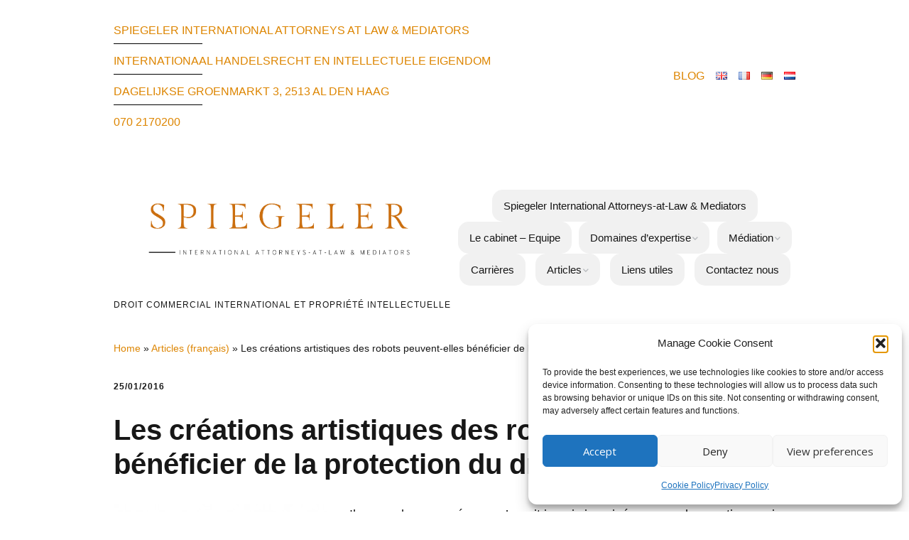

--- FILE ---
content_type: text/html; charset=UTF-8
request_url: https://spiegeler.com/les-creations-artistiques-des-robots-peuvent-elles-beneficier-de-la-protection-du-droit-dauteur/
body_size: 19679
content:
<!DOCTYPE html>
<!--[if lte IE 9]><html class="no-js IE9 IE" lang="fr-FR"><![endif]-->
<!--[if gt IE 9]><!--><html class="no-js" lang="fr-FR"><!--<![endif]-->
	<head>
				<meta charset="UTF-8" />
	<meta name='robots' content='index, follow, max-image-preview:large, max-snippet:-1, max-video-preview:-1' />
			<link rel="dns-prefetch" href="//fonts.googleapis.com" />
			<script type="text/javascript">
			/* <![CDATA[ */
			document.documentElement.className = document.documentElement.className.replace(new RegExp('(^|\\s)no-js(\\s|$)'), '$1js$2');
			/* ]]> */
		</script>
	
	<!-- This site is optimized with the Yoast SEO plugin v26.8 - https://yoast.com/product/yoast-seo-wordpress/ -->
	<title>Les créations artistiques des robots peuvent-elles bénéficier de la protection du droit d’auteur ? - Spiegeler International Attorneys-at-Law &amp; Mediators</title>
	<meta name="description" content="L’état actuel du droit français ne permet toujours pas à une personne morale d’être reconnue, dès l’origine, comme auteur d’une œuvre. Elle ne peut être que la titulaire des droits d’auteur sur une œuvre collective." />
	<link rel="canonical" href="https://spiegeler.com/les-creations-artistiques-des-robots-peuvent-elles-beneficier-de-la-protection-du-droit-dauteur/" />
	<meta property="og:locale" content="fr_FR" />
	<meta property="og:locale:alternate" content="en_GB" />
	<meta property="og:type" content="article" />
	<meta property="og:title" content="Les créations artistiques des robots peuvent-elles bénéficier de la protection du droit d’auteur ? - Spiegeler International Attorneys-at-Law &amp; Mediators" />
	<meta property="og:description" content="L’état actuel du droit français ne permet toujours pas à une personne morale d’être reconnue, dès l’origine, comme auteur d’une œuvre. Elle ne peut être que la titulaire des droits d’auteur sur une œuvre collective." />
	<meta property="og:url" content="https://spiegeler.com/les-creations-artistiques-des-robots-peuvent-elles-beneficier-de-la-protection-du-droit-dauteur/" />
	<meta property="og:site_name" content="Spiegeler International Attorneys-at-Law &amp; Mediators" />
	<meta property="article:publisher" content="https://www.facebook.com/SpiegelerAdvocaten" />
	<meta property="article:published_time" content="2016-01-11T16:36:53+00:00" />
	<meta property="article:modified_time" content="2017-01-19T14:39:12+00:00" />
	<meta property="og:image" content="https://usercontent.one/wp/spiegeler.com/wp-content/uploads/2016/01/robot-300x212.jpg?media=1743790237" />
	<meta name="author" content="Kim Goudzwaard" />
	<meta name="twitter:label1" content="Écrit par" />
	<meta name="twitter:data1" content="Kim Goudzwaard" />
	<meta name="twitter:label2" content="Durée de lecture estimée" />
	<meta name="twitter:data2" content="3 minutes" />
	<script type="application/ld+json" class="yoast-schema-graph">{"@context":"https://schema.org","@graph":[{"@type":"Article","@id":"https://spiegeler.com/les-creations-artistiques-des-robots-peuvent-elles-beneficier-de-la-protection-du-droit-dauteur/#article","isPartOf":{"@id":"https://spiegeler.com/les-creations-artistiques-des-robots-peuvent-elles-beneficier-de-la-protection-du-droit-dauteur/"},"author":{"name":"Kim Goudzwaard","@id":"https://spiegeler.com/fr/#/schema/person/44d2f2add7983f7daaf452c0af787037"},"headline":"Les créations artistiques des robots peuvent-elles bénéficier de la protection du droit d’auteur ?","datePublished":"2016-01-11T16:36:53+00:00","dateModified":"2017-01-19T14:39:12+00:00","mainEntityOfPage":{"@id":"https://spiegeler.com/les-creations-artistiques-des-robots-peuvent-elles-beneficier-de-la-protection-du-droit-dauteur/"},"wordCount":637,"publisher":{"@id":"https://spiegeler.com/fr/#organization"},"image":{"@id":"https://spiegeler.com/les-creations-artistiques-des-robots-peuvent-elles-beneficier-de-la-protection-du-droit-dauteur/#primaryimage"},"thumbnailUrl":"https://spiegeler.com/wp-content/uploads/2016/01/robot-300x212.jpg","keywords":["avocat francophone pays-bas","DomainePublic","droits d'auteur","propriété intellectuelle","technologie"],"articleSection":["Article"],"inLanguage":"fr-FR"},{"@type":"WebPage","@id":"https://spiegeler.com/les-creations-artistiques-des-robots-peuvent-elles-beneficier-de-la-protection-du-droit-dauteur/","url":"https://spiegeler.com/les-creations-artistiques-des-robots-peuvent-elles-beneficier-de-la-protection-du-droit-dauteur/","name":"Les créations artistiques des robots peuvent-elles bénéficier de la protection du droit d’auteur ? - Spiegeler International Attorneys-at-Law &amp; Mediators","isPartOf":{"@id":"https://spiegeler.com/fr/#website"},"primaryImageOfPage":{"@id":"https://spiegeler.com/les-creations-artistiques-des-robots-peuvent-elles-beneficier-de-la-protection-du-droit-dauteur/#primaryimage"},"image":{"@id":"https://spiegeler.com/les-creations-artistiques-des-robots-peuvent-elles-beneficier-de-la-protection-du-droit-dauteur/#primaryimage"},"thumbnailUrl":"https://spiegeler.com/wp-content/uploads/2016/01/robot-300x212.jpg","datePublished":"2016-01-11T16:36:53+00:00","dateModified":"2017-01-19T14:39:12+00:00","description":"L’état actuel du droit français ne permet toujours pas à une personne morale d’être reconnue, dès l’origine, comme auteur d’une œuvre. Elle ne peut être que la titulaire des droits d’auteur sur une œuvre collective.","breadcrumb":{"@id":"https://spiegeler.com/les-creations-artistiques-des-robots-peuvent-elles-beneficier-de-la-protection-du-droit-dauteur/#breadcrumb"},"inLanguage":"fr-FR","potentialAction":[{"@type":"ReadAction","target":["https://spiegeler.com/les-creations-artistiques-des-robots-peuvent-elles-beneficier-de-la-protection-du-droit-dauteur/"]}]},{"@type":"ImageObject","inLanguage":"fr-FR","@id":"https://spiegeler.com/les-creations-artistiques-des-robots-peuvent-elles-beneficier-de-la-protection-du-droit-dauteur/#primaryimage","url":"https://spiegeler.com/wp-content/uploads/2016/01/robot-300x212.jpg","contentUrl":"https://spiegeler.com/wp-content/uploads/2016/01/robot-300x212.jpg"},{"@type":"BreadcrumbList","@id":"https://spiegeler.com/les-creations-artistiques-des-robots-peuvent-elles-beneficier-de-la-protection-du-droit-dauteur/#breadcrumb","itemListElement":[{"@type":"ListItem","position":1,"name":"Home","item":"https://spiegeler.com/fr/"},{"@type":"ListItem","position":2,"name":"Articles (français)","item":"https://spiegeler.com/articles-francais/"},{"@type":"ListItem","position":3,"name":"Les créations artistiques des robots peuvent-elles bénéficier de la protection du droit d’auteur ?"}]},{"@type":"WebSite","@id":"https://spiegeler.com/fr/#website","url":"https://spiegeler.com/fr/","name":"Spiegeler International Attorneys-at-Law &amp; Mediators","description":"Droit commercial international et propriété intellectuelle","publisher":{"@id":"https://spiegeler.com/fr/#organization"},"potentialAction":[{"@type":"SearchAction","target":{"@type":"EntryPoint","urlTemplate":"https://spiegeler.com/fr/?s={search_term_string}"},"query-input":{"@type":"PropertyValueSpecification","valueRequired":true,"valueName":"search_term_string"}}],"inLanguage":"fr-FR"},{"@type":"Organization","@id":"https://spiegeler.com/fr/#organization","name":"Heffels Spiegeler Advocaten","url":"https://spiegeler.com/fr/","logo":{"@type":"ImageObject","inLanguage":"fr-FR","@id":"https://spiegeler.com/fr/#/schema/logo/image/","url":"https://spiegeler.com/wp-content/uploads/2016/08/HEFFELS-SPIEGELER-LOGO.png","contentUrl":"https://spiegeler.com/wp-content/uploads/2016/08/HEFFELS-SPIEGELER-LOGO.png","width":437,"height":614,"caption":"Heffels Spiegeler Advocaten"},"image":{"@id":"https://spiegeler.com/fr/#/schema/logo/image/"},"sameAs":["https://www.facebook.com/SpiegelerAdvocaten","https://www.linkedin.com/company/spiegeler-advocaten","https://www.youtube.com/channel/UCzEybO2qx8kEe6eDKS_XC6A"]},{"@type":"Person","@id":"https://spiegeler.com/fr/#/schema/person/44d2f2add7983f7daaf452c0af787037","name":"Kim Goudzwaard","image":{"@type":"ImageObject","inLanguage":"fr-FR","@id":"https://spiegeler.com/fr/#/schema/person/image/","url":"https://secure.gravatar.com/avatar/7f2e9e7d353e39d951faa7ac72ddc39f7c7e4e109990669033a9d0124682b259?s=96&d=mm&r=g","contentUrl":"https://secure.gravatar.com/avatar/7f2e9e7d353e39d951faa7ac72ddc39f7c7e4e109990669033a9d0124682b259?s=96&d=mm&r=g","caption":"Kim Goudzwaard"},"url":"https://spiegeler.com/fr/author/kim/"}]}</script>
	<!-- / Yoast SEO plugin. -->


<link rel="alternate" href="https://spiegeler.com/can-the-artistic-creation-of-robots-be-entitled-to-copyright-protection/" hreflang="en" />
<link rel="alternate" href="https://spiegeler.com/les-creations-artistiques-des-robots-peuvent-elles-beneficier-de-la-protection-du-droit-dauteur/" hreflang="fr" />
<link rel="alternate" type="application/rss+xml" title="Spiegeler International Attorneys-at-Law &amp; Mediators &raquo; Flux" href="https://spiegeler.com/fr/feed/" />
<link rel="alternate" type="application/rss+xml" title="Spiegeler International Attorneys-at-Law &amp; Mediators &raquo; Flux des commentaires" href="https://spiegeler.com/fr/comments/feed/" />
<link rel="alternate" type="application/rss+xml" title="Spiegeler International Attorneys-at-Law &amp; Mediators &raquo; Les créations artistiques des robots peuvent-elles bénéficier de la protection du droit d’auteur ? Flux des commentaires" href="https://spiegeler.com/les-creations-artistiques-des-robots-peuvent-elles-beneficier-de-la-protection-du-droit-dauteur/feed/" />
<link rel="alternate" title="oEmbed (JSON)" type="application/json+oembed" href="https://spiegeler.com/wp-json/oembed/1.0/embed?url=https%3A%2F%2Fspiegeler.com%2Fles-creations-artistiques-des-robots-peuvent-elles-beneficier-de-la-protection-du-droit-dauteur%2F&#038;lang=fr" />
<link rel="alternate" title="oEmbed (XML)" type="text/xml+oembed" href="https://spiegeler.com/wp-json/oembed/1.0/embed?url=https%3A%2F%2Fspiegeler.com%2Fles-creations-artistiques-des-robots-peuvent-elles-beneficier-de-la-protection-du-droit-dauteur%2F&#038;format=xml&#038;lang=fr" />
<style id='wp-img-auto-sizes-contain-inline-css' type='text/css'>
img:is([sizes=auto i],[sizes^="auto," i]){contain-intrinsic-size:3000px 1500px}
/*# sourceURL=wp-img-auto-sizes-contain-inline-css */
</style>
<style id='wp-emoji-styles-inline-css' type='text/css'>

	img.wp-smiley, img.emoji {
		display: inline !important;
		border: none !important;
		box-shadow: none !important;
		height: 1em !important;
		width: 1em !important;
		margin: 0 0.07em !important;
		vertical-align: -0.1em !important;
		background: none !important;
		padding: 0 !important;
	}
/*# sourceURL=wp-emoji-styles-inline-css */
</style>
<style id='wp-block-library-inline-css' type='text/css'>
:root{--wp-block-synced-color:#7a00df;--wp-block-synced-color--rgb:122,0,223;--wp-bound-block-color:var(--wp-block-synced-color);--wp-editor-canvas-background:#ddd;--wp-admin-theme-color:#007cba;--wp-admin-theme-color--rgb:0,124,186;--wp-admin-theme-color-darker-10:#006ba1;--wp-admin-theme-color-darker-10--rgb:0,107,160.5;--wp-admin-theme-color-darker-20:#005a87;--wp-admin-theme-color-darker-20--rgb:0,90,135;--wp-admin-border-width-focus:2px}@media (min-resolution:192dpi){:root{--wp-admin-border-width-focus:1.5px}}.wp-element-button{cursor:pointer}:root .has-very-light-gray-background-color{background-color:#eee}:root .has-very-dark-gray-background-color{background-color:#313131}:root .has-very-light-gray-color{color:#eee}:root .has-very-dark-gray-color{color:#313131}:root .has-vivid-green-cyan-to-vivid-cyan-blue-gradient-background{background:linear-gradient(135deg,#00d084,#0693e3)}:root .has-purple-crush-gradient-background{background:linear-gradient(135deg,#34e2e4,#4721fb 50%,#ab1dfe)}:root .has-hazy-dawn-gradient-background{background:linear-gradient(135deg,#faaca8,#dad0ec)}:root .has-subdued-olive-gradient-background{background:linear-gradient(135deg,#fafae1,#67a671)}:root .has-atomic-cream-gradient-background{background:linear-gradient(135deg,#fdd79a,#004a59)}:root .has-nightshade-gradient-background{background:linear-gradient(135deg,#330968,#31cdcf)}:root .has-midnight-gradient-background{background:linear-gradient(135deg,#020381,#2874fc)}:root{--wp--preset--font-size--normal:16px;--wp--preset--font-size--huge:42px}.has-regular-font-size{font-size:1em}.has-larger-font-size{font-size:2.625em}.has-normal-font-size{font-size:var(--wp--preset--font-size--normal)}.has-huge-font-size{font-size:var(--wp--preset--font-size--huge)}.has-text-align-center{text-align:center}.has-text-align-left{text-align:left}.has-text-align-right{text-align:right}.has-fit-text{white-space:nowrap!important}#end-resizable-editor-section{display:none}.aligncenter{clear:both}.items-justified-left{justify-content:flex-start}.items-justified-center{justify-content:center}.items-justified-right{justify-content:flex-end}.items-justified-space-between{justify-content:space-between}.screen-reader-text{border:0;clip-path:inset(50%);height:1px;margin:-1px;overflow:hidden;padding:0;position:absolute;width:1px;word-wrap:normal!important}.screen-reader-text:focus{background-color:#ddd;clip-path:none;color:#444;display:block;font-size:1em;height:auto;left:5px;line-height:normal;padding:15px 23px 14px;text-decoration:none;top:5px;width:auto;z-index:100000}html :where(.has-border-color){border-style:solid}html :where([style*=border-top-color]){border-top-style:solid}html :where([style*=border-right-color]){border-right-style:solid}html :where([style*=border-bottom-color]){border-bottom-style:solid}html :where([style*=border-left-color]){border-left-style:solid}html :where([style*=border-width]){border-style:solid}html :where([style*=border-top-width]){border-top-style:solid}html :where([style*=border-right-width]){border-right-style:solid}html :where([style*=border-bottom-width]){border-bottom-style:solid}html :where([style*=border-left-width]){border-left-style:solid}html :where(img[class*=wp-image-]){height:auto;max-width:100%}:where(figure){margin:0 0 1em}html :where(.is-position-sticky){--wp-admin--admin-bar--position-offset:var(--wp-admin--admin-bar--height,0px)}@media screen and (max-width:600px){html :where(.is-position-sticky){--wp-admin--admin-bar--position-offset:0px}}

/*# sourceURL=wp-block-library-inline-css */
</style><style id='global-styles-inline-css' type='text/css'>
:root{--wp--preset--aspect-ratio--square: 1;--wp--preset--aspect-ratio--4-3: 4/3;--wp--preset--aspect-ratio--3-4: 3/4;--wp--preset--aspect-ratio--3-2: 3/2;--wp--preset--aspect-ratio--2-3: 2/3;--wp--preset--aspect-ratio--16-9: 16/9;--wp--preset--aspect-ratio--9-16: 9/16;--wp--preset--color--black: #000000;--wp--preset--color--cyan-bluish-gray: #abb8c3;--wp--preset--color--white: #ffffff;--wp--preset--color--pale-pink: #f78da7;--wp--preset--color--vivid-red: #cf2e2e;--wp--preset--color--luminous-vivid-orange: #ff6900;--wp--preset--color--luminous-vivid-amber: #fcb900;--wp--preset--color--light-green-cyan: #7bdcb5;--wp--preset--color--vivid-green-cyan: #00d084;--wp--preset--color--pale-cyan-blue: #8ed1fc;--wp--preset--color--vivid-cyan-blue: #0693e3;--wp--preset--color--vivid-purple: #9b51e0;--wp--preset--gradient--vivid-cyan-blue-to-vivid-purple: linear-gradient(135deg,rgb(6,147,227) 0%,rgb(155,81,224) 100%);--wp--preset--gradient--light-green-cyan-to-vivid-green-cyan: linear-gradient(135deg,rgb(122,220,180) 0%,rgb(0,208,130) 100%);--wp--preset--gradient--luminous-vivid-amber-to-luminous-vivid-orange: linear-gradient(135deg,rgb(252,185,0) 0%,rgb(255,105,0) 100%);--wp--preset--gradient--luminous-vivid-orange-to-vivid-red: linear-gradient(135deg,rgb(255,105,0) 0%,rgb(207,46,46) 100%);--wp--preset--gradient--very-light-gray-to-cyan-bluish-gray: linear-gradient(135deg,rgb(238,238,238) 0%,rgb(169,184,195) 100%);--wp--preset--gradient--cool-to-warm-spectrum: linear-gradient(135deg,rgb(74,234,220) 0%,rgb(151,120,209) 20%,rgb(207,42,186) 40%,rgb(238,44,130) 60%,rgb(251,105,98) 80%,rgb(254,248,76) 100%);--wp--preset--gradient--blush-light-purple: linear-gradient(135deg,rgb(255,206,236) 0%,rgb(152,150,240) 100%);--wp--preset--gradient--blush-bordeaux: linear-gradient(135deg,rgb(254,205,165) 0%,rgb(254,45,45) 50%,rgb(107,0,62) 100%);--wp--preset--gradient--luminous-dusk: linear-gradient(135deg,rgb(255,203,112) 0%,rgb(199,81,192) 50%,rgb(65,88,208) 100%);--wp--preset--gradient--pale-ocean: linear-gradient(135deg,rgb(255,245,203) 0%,rgb(182,227,212) 50%,rgb(51,167,181) 100%);--wp--preset--gradient--electric-grass: linear-gradient(135deg,rgb(202,248,128) 0%,rgb(113,206,126) 100%);--wp--preset--gradient--midnight: linear-gradient(135deg,rgb(2,3,129) 0%,rgb(40,116,252) 100%);--wp--preset--font-size--small: 13px;--wp--preset--font-size--medium: 20px;--wp--preset--font-size--large: 36px;--wp--preset--font-size--x-large: 42px;--wp--preset--spacing--20: 0.44rem;--wp--preset--spacing--30: 0.67rem;--wp--preset--spacing--40: 1rem;--wp--preset--spacing--50: 1.5rem;--wp--preset--spacing--60: 2.25rem;--wp--preset--spacing--70: 3.38rem;--wp--preset--spacing--80: 5.06rem;--wp--preset--shadow--natural: 6px 6px 9px rgba(0, 0, 0, 0.2);--wp--preset--shadow--deep: 12px 12px 50px rgba(0, 0, 0, 0.4);--wp--preset--shadow--sharp: 6px 6px 0px rgba(0, 0, 0, 0.2);--wp--preset--shadow--outlined: 6px 6px 0px -3px rgb(255, 255, 255), 6px 6px rgb(0, 0, 0);--wp--preset--shadow--crisp: 6px 6px 0px rgb(0, 0, 0);}:where(.is-layout-flex){gap: 0.5em;}:where(.is-layout-grid){gap: 0.5em;}body .is-layout-flex{display: flex;}.is-layout-flex{flex-wrap: wrap;align-items: center;}.is-layout-flex > :is(*, div){margin: 0;}body .is-layout-grid{display: grid;}.is-layout-grid > :is(*, div){margin: 0;}:where(.wp-block-columns.is-layout-flex){gap: 2em;}:where(.wp-block-columns.is-layout-grid){gap: 2em;}:where(.wp-block-post-template.is-layout-flex){gap: 1.25em;}:where(.wp-block-post-template.is-layout-grid){gap: 1.25em;}.has-black-color{color: var(--wp--preset--color--black) !important;}.has-cyan-bluish-gray-color{color: var(--wp--preset--color--cyan-bluish-gray) !important;}.has-white-color{color: var(--wp--preset--color--white) !important;}.has-pale-pink-color{color: var(--wp--preset--color--pale-pink) !important;}.has-vivid-red-color{color: var(--wp--preset--color--vivid-red) !important;}.has-luminous-vivid-orange-color{color: var(--wp--preset--color--luminous-vivid-orange) !important;}.has-luminous-vivid-amber-color{color: var(--wp--preset--color--luminous-vivid-amber) !important;}.has-light-green-cyan-color{color: var(--wp--preset--color--light-green-cyan) !important;}.has-vivid-green-cyan-color{color: var(--wp--preset--color--vivid-green-cyan) !important;}.has-pale-cyan-blue-color{color: var(--wp--preset--color--pale-cyan-blue) !important;}.has-vivid-cyan-blue-color{color: var(--wp--preset--color--vivid-cyan-blue) !important;}.has-vivid-purple-color{color: var(--wp--preset--color--vivid-purple) !important;}.has-black-background-color{background-color: var(--wp--preset--color--black) !important;}.has-cyan-bluish-gray-background-color{background-color: var(--wp--preset--color--cyan-bluish-gray) !important;}.has-white-background-color{background-color: var(--wp--preset--color--white) !important;}.has-pale-pink-background-color{background-color: var(--wp--preset--color--pale-pink) !important;}.has-vivid-red-background-color{background-color: var(--wp--preset--color--vivid-red) !important;}.has-luminous-vivid-orange-background-color{background-color: var(--wp--preset--color--luminous-vivid-orange) !important;}.has-luminous-vivid-amber-background-color{background-color: var(--wp--preset--color--luminous-vivid-amber) !important;}.has-light-green-cyan-background-color{background-color: var(--wp--preset--color--light-green-cyan) !important;}.has-vivid-green-cyan-background-color{background-color: var(--wp--preset--color--vivid-green-cyan) !important;}.has-pale-cyan-blue-background-color{background-color: var(--wp--preset--color--pale-cyan-blue) !important;}.has-vivid-cyan-blue-background-color{background-color: var(--wp--preset--color--vivid-cyan-blue) !important;}.has-vivid-purple-background-color{background-color: var(--wp--preset--color--vivid-purple) !important;}.has-black-border-color{border-color: var(--wp--preset--color--black) !important;}.has-cyan-bluish-gray-border-color{border-color: var(--wp--preset--color--cyan-bluish-gray) !important;}.has-white-border-color{border-color: var(--wp--preset--color--white) !important;}.has-pale-pink-border-color{border-color: var(--wp--preset--color--pale-pink) !important;}.has-vivid-red-border-color{border-color: var(--wp--preset--color--vivid-red) !important;}.has-luminous-vivid-orange-border-color{border-color: var(--wp--preset--color--luminous-vivid-orange) !important;}.has-luminous-vivid-amber-border-color{border-color: var(--wp--preset--color--luminous-vivid-amber) !important;}.has-light-green-cyan-border-color{border-color: var(--wp--preset--color--light-green-cyan) !important;}.has-vivid-green-cyan-border-color{border-color: var(--wp--preset--color--vivid-green-cyan) !important;}.has-pale-cyan-blue-border-color{border-color: var(--wp--preset--color--pale-cyan-blue) !important;}.has-vivid-cyan-blue-border-color{border-color: var(--wp--preset--color--vivid-cyan-blue) !important;}.has-vivid-purple-border-color{border-color: var(--wp--preset--color--vivid-purple) !important;}.has-vivid-cyan-blue-to-vivid-purple-gradient-background{background: var(--wp--preset--gradient--vivid-cyan-blue-to-vivid-purple) !important;}.has-light-green-cyan-to-vivid-green-cyan-gradient-background{background: var(--wp--preset--gradient--light-green-cyan-to-vivid-green-cyan) !important;}.has-luminous-vivid-amber-to-luminous-vivid-orange-gradient-background{background: var(--wp--preset--gradient--luminous-vivid-amber-to-luminous-vivid-orange) !important;}.has-luminous-vivid-orange-to-vivid-red-gradient-background{background: var(--wp--preset--gradient--luminous-vivid-orange-to-vivid-red) !important;}.has-very-light-gray-to-cyan-bluish-gray-gradient-background{background: var(--wp--preset--gradient--very-light-gray-to-cyan-bluish-gray) !important;}.has-cool-to-warm-spectrum-gradient-background{background: var(--wp--preset--gradient--cool-to-warm-spectrum) !important;}.has-blush-light-purple-gradient-background{background: var(--wp--preset--gradient--blush-light-purple) !important;}.has-blush-bordeaux-gradient-background{background: var(--wp--preset--gradient--blush-bordeaux) !important;}.has-luminous-dusk-gradient-background{background: var(--wp--preset--gradient--luminous-dusk) !important;}.has-pale-ocean-gradient-background{background: var(--wp--preset--gradient--pale-ocean) !important;}.has-electric-grass-gradient-background{background: var(--wp--preset--gradient--electric-grass) !important;}.has-midnight-gradient-background{background: var(--wp--preset--gradient--midnight) !important;}.has-small-font-size{font-size: var(--wp--preset--font-size--small) !important;}.has-medium-font-size{font-size: var(--wp--preset--font-size--medium) !important;}.has-large-font-size{font-size: var(--wp--preset--font-size--large) !important;}.has-x-large-font-size{font-size: var(--wp--preset--font-size--x-large) !important;}
/*# sourceURL=global-styles-inline-css */
</style>

<style id='classic-theme-styles-inline-css' type='text/css'>
/*! This file is auto-generated */
.wp-block-button__link{color:#fff;background-color:#32373c;border-radius:9999px;box-shadow:none;text-decoration:none;padding:calc(.667em + 2px) calc(1.333em + 2px);font-size:1.125em}.wp-block-file__button{background:#32373c;color:#fff;text-decoration:none}
/*# sourceURL=/wp-includes/css/classic-themes.min.css */
</style>
<link rel='stylesheet' id='contact-form-7-css' href='https://usercontent.one/wp/spiegeler.com/wp-content/plugins/contact-form-7/includes/css/styles.css?ver=6.1.4&media=1743790237' type='text/css' media='all' />
<link rel='stylesheet' id='protect-link-css-css' href='https://usercontent.one/wp/spiegeler.com/wp-content/plugins/wp-copy-protect-with-color-design/css/protect_style.css?media=1743790237?ver=21994b312a413ce57f1478830d198d58' type='text/css' media='all' />
<link rel='stylesheet' id='cmplz-general-css' href='https://usercontent.one/wp/spiegeler.com/wp-content/plugins/complianz-gdpr/assets/css/cookieblocker.min.css?media=1743790237?ver=1764768276' type='text/css' media='all' />
<link rel='stylesheet' id='parent-style-css' href='https://usercontent.one/wp/spiegeler.com/wp-content/themes/make/style.css?media=1743790237?ver=21994b312a413ce57f1478830d198d58' type='text/css' media='all' />
<link rel='stylesheet' id='make-google-font-css' href='//fonts.googleapis.com/css?family=Open+Sans%3Aregular%2Citalic%2C700&#038;ver=1.10.9#038;subset=latin' type='text/css' media='all' />
<link rel='stylesheet' id='font-awesome-css' href='https://usercontent.one/wp/spiegeler.com/wp-content/themes/make/css/libs/font-awesome/css/font-awesome.min.css?ver=5.15.2&media=1743790237' type='text/css' media='all' />
<link rel='stylesheet' id='make-main-css' href='https://usercontent.one/wp/spiegeler.com/wp-content/themes/make-child/style.css?ver=1.10.9&media=1743790237' type='text/css' media='all' />
<link rel='stylesheet' id='make-print-css' href='https://usercontent.one/wp/spiegeler.com/wp-content/themes/make/css/print.css?ver=1.10.9&media=1743790237' type='text/css' media='print' />
<script data-service="burst" data-category="statistics" type="text/plain" async data-cmplz-src="https://usercontent.one/wp/spiegeler.com/wp-content/plugins/burst-statistics/helpers/timeme/timeme.min.js?media=1743790237?ver=1763025293" id="burst-timeme-js"></script>
<script type="text/javascript" id="burst-js-extra">
/* <![CDATA[ */
var burst = {"tracking":{"isInitialHit":true,"lastUpdateTimestamp":0,"beacon_url":"https://spiegeler.com/wp-content/plugins/burst-statistics/endpoint.php","ajaxUrl":"https://spiegeler.com/wp-admin/admin-ajax.php"},"options":{"cookieless":0,"pageUrl":"https://spiegeler.com/les-creations-artistiques-des-robots-peuvent-elles-beneficier-de-la-protection-du-droit-dauteur/","beacon_enabled":1,"do_not_track":0,"enable_turbo_mode":0,"track_url_change":0,"cookie_retention_days":30,"debug":0},"goals":{"completed":[],"scriptUrl":"https://spiegeler.com/wp-content/plugins/burst-statistics/assets/js/build/burst-goals.js?v=1763025293","active":[]},"cache":{"uid":null,"fingerprint":null,"isUserAgent":null,"isDoNotTrack":null,"useCookies":null}};
//# sourceURL=burst-js-extra
/* ]]> */
</script>
<script data-service="burst" data-category="statistics" type="text/plain" async data-cmplz-src="https://usercontent.one/wp/spiegeler.com/wp-content/plugins/burst-statistics/assets/js/build/burst.min.js?media=1743790237?ver=1763025293" id="burst-js"></script>
<script type="text/javascript" src="https://spiegeler.com/wp-includes/js/jquery/jquery.min.js?ver=3.7.1" id="jquery-core-js"></script>
<script type="text/javascript" src="https://spiegeler.com/wp-includes/js/jquery/jquery-migrate.min.js?ver=3.4.1" id="jquery-migrate-js"></script>
<link rel="https://api.w.org/" href="https://spiegeler.com/wp-json/" /><link rel="alternate" title="JSON" type="application/json" href="https://spiegeler.com/wp-json/wp/v2/posts/5511" /><link rel="EditURI" type="application/rsd+xml" title="RSD" href="https://spiegeler.com/xmlrpc.php?rsd" />
<style>[class*=" icon-oc-"],[class^=icon-oc-]{speak:none;font-style:normal;font-weight:400;font-variant:normal;text-transform:none;line-height:1;-webkit-font-smoothing:antialiased;-moz-osx-font-smoothing:grayscale}.icon-oc-one-com-white-32px-fill:before{content:"901"}.icon-oc-one-com:before{content:"900"}#one-com-icon,.toplevel_page_onecom-wp .wp-menu-image{speak:none;display:flex;align-items:center;justify-content:center;text-transform:none;line-height:1;-webkit-font-smoothing:antialiased;-moz-osx-font-smoothing:grayscale}.onecom-wp-admin-bar-item>a,.toplevel_page_onecom-wp>.wp-menu-name{font-size:16px;font-weight:400;line-height:1}.toplevel_page_onecom-wp>.wp-menu-name img{width:69px;height:9px;}.wp-submenu-wrap.wp-submenu>.wp-submenu-head>img{width:88px;height:auto}.onecom-wp-admin-bar-item>a img{height:7px!important}.onecom-wp-admin-bar-item>a img,.toplevel_page_onecom-wp>.wp-menu-name img{opacity:.8}.onecom-wp-admin-bar-item.hover>a img,.toplevel_page_onecom-wp.wp-has-current-submenu>.wp-menu-name img,li.opensub>a.toplevel_page_onecom-wp>.wp-menu-name img{opacity:1}#one-com-icon:before,.onecom-wp-admin-bar-item>a:before,.toplevel_page_onecom-wp>.wp-menu-image:before{content:'';position:static!important;background-color:rgba(240,245,250,.4);border-radius:102px;width:18px;height:18px;padding:0!important}.onecom-wp-admin-bar-item>a:before{width:14px;height:14px}.onecom-wp-admin-bar-item.hover>a:before,.toplevel_page_onecom-wp.opensub>a>.wp-menu-image:before,.toplevel_page_onecom-wp.wp-has-current-submenu>.wp-menu-image:before{background-color:#76b82a}.onecom-wp-admin-bar-item>a{display:inline-flex!important;align-items:center;justify-content:center}#one-com-logo-wrapper{font-size:4em}#one-com-icon{vertical-align:middle}.imagify-welcome{display:none !important;}</style>		
		<script type="text/javascript">
			jQuery(function($){
				$('.protect_contents-overlay').css('background-color', '#000000');
			});
		</script>

		
						<script type="text/javascript">
				jQuery(function($){
					$('img').attr('onmousedown', 'return false');
					$('img').attr('onselectstart','return false');
				    $(document).on('contextmenu',function(e){

							

				        return false;
				    });
				});
				</script>

								
				
								
				
				
							<style>.cmplz-hidden {
					display: none !important;
				}</style>		<meta name="viewport" content="width=device-width, initial-scale=1" />
				<link rel="pingback" href="https://spiegeler.com/xmlrpc.php">
	<style type="text/css" id="custom-background-css">
body.custom-background { background-color: #ffffff; }
</style>
	
<!-- Begin Make Inline CSS -->
<style type="text/css">
body,.font-body{font-family:"Helvetica Neue",Helvetica,Arial,sans-serif;font-size:18px;font-size:1.8rem;}a{font-weight:normal;}#comments{font-size:16px;font-size:1.6rem;}.comment-date{font-size:15px;font-size:1.5rem;}h1:not(.site-title),.font-header,.entry-title{font-size:40px;font-size:4rem;}h2{font-size:36px;font-size:3.6rem;}h3,.builder-text-content .widget-title{font-size:32px;font-size:3.2rem;}h4{font-size:36px;font-size:3.6rem;}h5{font-size:18px;font-size:1.8rem;}.site-title,.site-title a,.font-site-title{font-size:24px;font-size:2.4rem;line-height:1;}.site-description,.site-description a,.font-site-tagline{font-family:"Helvetica Neue",Helvetica,Arial,sans-serif;line-height:1;}.site-navigation .menu li a,.font-nav,.site-navigation .menu-toggle{font-family:"Helvetica Neue",Helvetica,Arial,sans-serif;font-size:13px;font-size:1.3rem;font-weight:normal;font-style:normal;text-transform:uppercase;line-height:1;letter-spacing:0px;word-spacing:0px;}.site-navigation .menu li.current_page_item > a,.site-navigation .menu .children li.current_page_item > a,.site-navigation .menu li.current-menu-item > a,.site-navigation .menu .sub-menu li.current-menu-item > a{font-weight:bold;}.header-bar,.header-text,.header-bar .search-form input,.header-bar .menu a,.header-navigation .mobile-menu ul.menu li a{font-family:"Helvetica Neue",Helvetica,Arial,sans-serif;font-size:12px;font-size:1.2rem;font-weight:normal;font-style:normal;text-transform:uppercase;line-height:1;letter-spacing:0px;word-spacing:0px;}.sidebar .widget-title,.sidebar .widgettitle,.sidebar .widget-title a,.sidebar .widgettitle a,.font-widget-title{font-family:"Open Sans","Helvetica Neue",Helvetica,Arial,sans-serif;font-size:13px;font-size:1.3rem;font-weight:bold;font-style:normal;text-transform:none;line-height:1.6;letter-spacing:0px;word-spacing:0px;}.sidebar .widget,.font-widget{font-family:"Open Sans","Helvetica Neue",Helvetica,Arial,sans-serif;font-size:13px;font-size:1.3rem;font-weight:normal;font-style:normal;text-transform:none;line-height:1.6;letter-spacing:0px;word-spacing:0px;}.footer-widget-container .widget-title,.footer-widget-container .widgettitle,.footer-widget-container .widget-title a,.footer-widget-container .widgettitle a{font-family:"Helvetica Neue",Helvetica,Arial,sans-serif;font-size:12px;font-size:1.2rem;font-weight:bold;font-style:normal;text-transform:none;line-height:1;letter-spacing:0px;word-spacing:0px;}.footer-widget-container .widget{font-family:"Helvetica Neue",Helvetica,Arial,sans-serif;font-size:12px;font-size:1.2rem;font-weight:normal;font-style:normal;text-transform:none;line-height:1;letter-spacing:0px;word-spacing:0px;}.footer-text{font-family:"Helvetica Neue",Helvetica,Arial,sans-serif;font-size:12px;font-size:1.2rem;font-weight:normal;font-style:normal;text-transform:none;line-height:1;letter-spacing:0px;word-spacing:0px;}.color-primary-text,a,.entry-author-byline a.vcard,.entry-footer a:hover,.comment-form .required,ul.ttfmake-list-dot li:before,ol.ttfmake-list-dot li:before,.entry-comment-count a:hover,.comment-count-icon a:hover{color:#dd8604;}.color-primary-background,.ttfmake-button.color-primary-background{background-color:#dd8604;}.color-primary-border{border-color:#dd8604;}.site-header .site-title,.site-header .site-title a{color:#000000;}.header-bar,.header-bar a,.header-bar .menu li a{color:#dd8500;}.header-bar,.header-bar .search-form input,.header-social-links li:first-of-type,.header-social-links li a{border-color:rgba(255, 255, 255, 1);}.header-bar{background-color:rgba(255, 255, 255, 1);}.site-footer,.site-footer .social-links a{color:#eaecee;}.site-content{padding-top:0;}.view-blog .entry-header .entry-thumbnail{text-align:left;}.view-search .entry-header .entry-thumbnail{text-align:left;}.view-post .entry-header .entry-thumbnail{text-align:left;}div.custom-logo{background-image:url("https://usercontent.one/wp/spiegeler.com/wp-content/uploads/2025/09/cropped-logo-groot-formaat-transparant-.png");width:960px;}div.custom?media=1743790237-logo a{padding-bottom:33.130236100533%;}
@media screen and (min-width: 800px){.has-left-sidebar.has-right-sidebar .entry-title{font-size:27px;font-size:2.7rem;}.site-navigation .menu .page_item_has_children a:after,.site-navigation .menu .menu-item-has-children a:after{top:-1px;font-size:9px;font-size:0.9rem;}.site-navigation .menu .sub-menu li a,.site-navigation .menu .children li a{font-family:"Helvetica Neue",Helvetica,Arial,sans-serif;font-size:12px;font-size:1.2rem;font-weight:normal;font-style:normal;text-transform:uppercase;line-height:1;letter-spacing:0px;word-spacing:0px;}.site-navigation .menu .children .page_item_has_children a:after,.site-navigation .menu .sub-menu .menu-item-has-children a:after{font-size:9px;font-size:0.9rem;}.site-navigation .menu li.current_page_item > a,.site-navigation .menu .children li.current_page_item > a,.site-navigation .menu li.current_page_ancestor > a,.site-navigation .menu li.current-menu-item > a,.site-navigation .menu .sub-menu li.current-menu-item > a,.site-navigation .menu li.current-menu-ancestor > a{font-weight:bold;}.site-navigation ul.menu ul a:hover,.site-navigation ul.menu ul a:focus,.site-navigation .menu ul ul a:hover,.site-navigation .menu ul ul a:focus{background-color:#dd8604;}}
</style>
<!-- End Make Inline CSS -->
<link rel="icon" href="https://usercontent.one/wp/spiegeler.com/wp-content/uploads/2025/09/Alleen-de-S.png?media=1743790237" sizes="32x32" />
<link rel="icon" href="https://usercontent.one/wp/spiegeler.com/wp-content/uploads/2025/09/Alleen-de-S.png?media=1743790237" sizes="192x192" />
<link rel="apple-touch-icon" href="https://usercontent.one/wp/spiegeler.com/wp-content/uploads/2025/09/Alleen-de-S.png?media=1743790237" />
<meta name="msapplication-TileImage" content="https://usercontent.one/wp/spiegeler.com/wp-content/uploads/2025/09/Alleen-de-S.png?media=1743790237" />
		<style type="text/css" id="wp-custom-css">
			.header-bar .menu a {
    font-size: 15px;
}

.site-navigation .menu li a {
    font-size: 15px;
}


@media only screen and (min-width: 800px) {
    .site-navigation .menu {
        gap: 15px;
    }
    .site-navigation .menu li{
        background: #f1f1f1;
        border-radius: 15px;
    }

    .site-navigation .menu .sub-menu .sub-menu li {
        border-radius: 0 15px 15px 0 !important;
        
        > a {
            border-radius: 0 15px 15px 0 !important;
        }
    }

    .site-navigation .menu li a {
        padding: 15px 16px;
    }

    .site-header-main .container {
        gap: 15px;
    }

    .site-navigation .menu .sub-menu li a {
        font-size: 15px;
    }
    .site-navigation .menu .sub-menu {
        background: none;
    }
    .site-navigation .menu .sub-menu li{
        border-radius: 0;
        background: #d9d9d9;
    }
    .site-navigation .menu .sub-menu li:first-child{
        border-radius: 15px 15px 0 0;
        > a {
            border-radius: 15px 15px 0 0;
        }
    }
    .site-navigation .menu .sub-menu li:last-child {
        border-radius: 0 0 15px 15px;
        > a {
            border-radius: 0 0 15px 15px;
        }
    }
}		</style>
			</head>

	<body data-rsssl=1 data-cmplz=1 class="wp-singular post-template-default single single-post postid-5511 single-format-standard custom-background wp-custom-logo wp-theme-make wp-child-theme-make-child view-post full-width header-bar-flipped no-sidebar" data-burst_id="5511" data-burst_type="post">
				<div id="site-wrapper" class="site-wrapper">
			<a class="skip-link screen-reader-text" href="#site-content">Aller au contenu principal</a>

			
<header id="site-header" class="site-header header-layout-1 no-site-title" role="banner">
		<div class="header-bar">
		<div class="container">
									
			
    <nav class="header-navigation" role="navigation">
                <div class="header-bar-menu desktop-menu"><ul id="menu-header-bar-menu-fr" class="menu"><li id="menu-item-4651" class="menu-item menu-item-type-custom menu-item-object-custom menu-item-4651"><a href="https://spiegeler.com/equipe/#contact_fr">Spiegeler International Attorneys at Law &#038; Mediators <br><div class="seperator"></div><br>Internationaal Handelsrecht en Intellectuele Eigendom <br><div class="seperator"></div><br> Dagelijkse Groenmarkt 3, 2513 Al Den Haag <br><div class="seperator"></div><br><a href="tel:0031702170200">070 2170200</a></a></li>
<li id="menu-item-4769" class="menu-item menu-item-type-custom menu-item-object-custom menu-item-4769"><a href="https://spiegeler.com/articles-francais/">BLOG</a></li>
<li id="menu-item-2192-en" class="lang-item lang-item-3 lang-item-en lang-item-first menu-item menu-item-type-custom menu-item-object-custom menu-item-2192-en"><a href="https://spiegeler.com/can-the-artistic-creation-of-robots-be-entitled-to-copyright-protection/" hreflang="en-GB" lang="en-GB"><img src="[data-uri]" alt="English" width="16" height="11" style="width: 16px; height: 11px;" /></a></li>
<li id="menu-item-2192-fr" class="lang-item lang-item-5 lang-item-fr current-lang menu-item menu-item-type-custom menu-item-object-custom menu-item-2192-fr"><a href="https://spiegeler.com/les-creations-artistiques-des-robots-peuvent-elles-beneficier-de-la-protection-du-droit-dauteur/" hreflang="fr-FR" lang="fr-FR"><img src="[data-uri]" alt="Français" width="16" height="11" style="width: 16px; height: 11px;" /></a></li>
<li id="menu-item-2192-de" class="lang-item lang-item-4 lang-item-de no-translation menu-item menu-item-type-custom menu-item-object-custom menu-item-2192-de"><a href="https://spiegeler.com/de/" hreflang="de-DE" lang="de-DE"><img src="[data-uri]" alt="Deutsch" width="16" height="11" style="width: 16px; height: 11px;" /></a></li>
<li id="menu-item-2192-nl" class="lang-item lang-item-2 lang-item-nl no-translation menu-item menu-item-type-custom menu-item-object-custom menu-item-2192-nl"><a href="https://spiegeler.com/nl/" hreflang="nl-NL" lang="nl-NL"><img src="[data-uri]" alt="Nederlands" width="16" height="11" style="width: 16px; height: 11px;" /></a></li>
</ul></div>    </nav>
		</div>
	</div>
		<div class="site-header-main">
		<div class="container">
			<div class="site-branding">
									<a href="https://spiegeler.com/fr/" class="custom-logo-link" rel="home"><img width="1313" height="435" src="https://usercontent.one/wp/spiegeler.com/wp-content/uploads/2025/09/cropped-logo-groot-formaat-transparant-.png?media=1743790237" class="custom-logo" alt="Spiegeler International Attorneys-at-Law &amp; Mediators" decoding="async" fetchpriority="high" srcset="https://usercontent.one/wp/spiegeler.com/wp-content/uploads/2025/09/cropped-logo-groot-formaat-transparant-.png?media=1743790237 1313w, https://usercontent.one/wp/spiegeler.com/wp-content/uploads/2025/09/cropped-logo-groot-formaat-transparant--300x99.png?media=1743790237 300w, https://usercontent.one/wp/spiegeler.com/wp-content/uploads/2025/09/cropped-logo-groot-formaat-transparant--1024x339.png?media=1743790237 1024w, https://usercontent.one/wp/spiegeler.com/wp-content/uploads/2025/09/cropped-logo-groot-formaat-transparant--768x254.png?media=1743790237 768w" sizes="(max-width: 1313px) 100vw, 1313px" /></a>												<h1 class="site-title screen-reader-text">
					<a href="https://spiegeler.com/fr/" rel="home">Spiegeler International Attorneys-at-Law &amp; Mediators</a>
				</h1>
												<span class="site-description">
					Droit commercial international et propriété intellectuelle				</span>
							</div>

			
<nav id="site-navigation" class="site-navigation" role="navigation">
			<button class="menu-toggle">Menu</button>
		<div class=" mobile-menu"><ul id="menu-menu_fr" class="menu"><li id="menu-item-6375" class="menu-item menu-item-type-custom menu-item-object-custom menu-item-home menu-item-6375"><a href="https://spiegeler.com/fr/">Spiegeler International Attorneys-at-Law &#038; Mediators</a></li>
<li id="menu-item-8280" class="menu-item menu-item-type-custom menu-item-object-custom menu-item-8280"><a href="https://spiegeler.com/cabinet-equipe/">Le cabinet &#8211; Equipe</a></li>
<li id="menu-item-754" class="menu-item menu-item-type-custom menu-item-object-custom menu-item-has-children menu-item-754"><a href="https://spiegeler.com/domaines-dexpertise/">Domaines d’expertise</a>
<ul class="sub-menu">
	<li id="menu-item-1730" class="menu-item menu-item-type-custom menu-item-object-custom menu-item-1730"><a href="https://spiegeler.com/domaines-dexpertise/droit-des-societes/">Droit des affaires et des sociétés</a></li>
	<li id="menu-item-1731" class="menu-item menu-item-type-custom menu-item-object-custom menu-item-1731"><a href="/avocat-francais-aux-pays-bas-avocat-francophone-pays-bas/#droit_de_la_propriété_intellectuelle">Droit de la propriété intellectuelle</a></li>
	<li id="menu-item-9257" class="menu-item menu-item-type-custom menu-item-object-custom menu-item-9257"><a href="/fr/#confidentialite%20et%20Protection">Confidentialité et Protection</a></li>
	<li id="menu-item-9256" class="menu-item menu-item-type-custom menu-item-object-custom menu-item-9256"><a href="https://spiegeler.com/domaines-dexpertise/droit-des-contrats/">Droit des Contracts</a></li>
	<li id="menu-item-1733" class="menu-item menu-item-type-custom menu-item-object-custom menu-item-1733"><a href="https://spiegeler.com/domaines-dexpertise/droit-de-la-concurrence/">Droit de la concurrence</a></li>
	<li id="menu-item-1734" class="menu-item menu-item-type-custom menu-item-object-custom menu-item-1734"><a href="https://spiegeler.com/domaines-dexpertise/droit-des-consommateurs/">Droit de la consommation</a></li>
	<li id="menu-item-9260" class="menu-item menu-item-type-custom menu-item-object-custom menu-item-9260"><a href="/fr/#droit%20du%20travail">Droit du travail</a></li>
	<li id="menu-item-9261" class="menu-item menu-item-type-custom menu-item-object-custom menu-item-9261"><a href="/fr/#bUsiness%20et%20compliance">Business et Compliance</a></li>
	<li id="menu-item-9262" class="menu-item menu-item-type-custom menu-item-object-custom menu-item-9262"><a href="/fr/#ESG">ESG</a></li>
	<li id="menu-item-1737" class="menu-item menu-item-type-custom menu-item-object-custom menu-item-1737"><a href="/avocat-francais-aux-pays-bas-avocat-francophone-pays-bas/#législation">Législation</a></li>
</ul>
</li>
<li id="menu-item-9373" class="menu-item menu-item-type-custom menu-item-object-custom menu-item-has-children menu-item-9373"><a href="https://spiegeler.com/mediation-4/">Médiation</a>
<ul class="sub-menu">
	<li id="menu-item-9376" class="menu-item menu-item-type-custom menu-item-object-custom menu-item-9376"><a href="https://spiegeler.com/mediation-4/mediation-de-groupe/">Médiation de groupe</a></li>
	<li id="menu-item-9380" class="menu-item menu-item-type-custom menu-item-object-custom menu-item-9380"><a href="https://spiegeler.com/mediation-4/mediation-commerciale/">Médiation commerciale</a></li>
	<li id="menu-item-9386" class="menu-item menu-item-type-custom menu-item-object-custom menu-item-9386"><a href="https://spiegeler.com/mediation-4/mediation-commerciale-internationale/">Médiation commerciale internationale</a></li>
</ul>
</li>
<li id="menu-item-251" class="menu-item menu-item-type-post_type menu-item-object-page menu-item-251"><a href="https://spiegeler.com/carrieres/">Carrières</a></li>
<li id="menu-item-1522" class="menu-item menu-item-type-post_type menu-item-object-page current_page_parent menu-item-has-children menu-item-1522"><a href="https://spiegeler.com/articles-francais/">Articles</a>
<ul class="sub-menu">
	<li id="menu-item-1526" class="menu-item menu-item-type-post_type menu-item-object-page current_page_parent menu-item-1526"><a href="https://spiegeler.com/articles-francais/">Articles (Français)</a></li>
	<li id="menu-item-1524" class="menu-item menu-item-type-post_type menu-item-object-page menu-item-1524"><a href="https://spiegeler.com/articles/">Articles (English)</a></li>
	<li id="menu-item-1523" class="menu-item menu-item-type-post_type menu-item-object-page menu-item-1523"><a href="https://spiegeler.com/artikel/">Articles (Deutsch)</a></li>
	<li id="menu-item-1525" class="menu-item menu-item-type-post_type menu-item-object-page menu-item-1525"><a href="https://spiegeler.com/artikelen/">Articles (Nederlands)</a></li>
</ul>
</li>
<li id="menu-item-366" class="menu-item menu-item-type-post_type menu-item-object-page menu-item-366"><a href="https://spiegeler.com/links-fr/">Liens utiles</a></li>
<li id="menu-item-9369" class="menu-item menu-item-type-custom menu-item-object-custom menu-item-9369"><a href="https://spiegeler.com/contactez-nous/">Contactez nous</a></li>
</ul></div></nav>		</div>
	</div>
</header>
			<div id="site-content" class="site-content">
				<div class="container">

<main id="site-main" class="site-main" role="main">

			
<article id="post-5511" class="post-5511 post type-post status-publish format-standard hentry category-article tag-avocat-francophone-pays-bas tag-domainepublic tag-droits-dauteur tag-propriete-intellectuelle tag-technologie">
		<header class="entry-header">
		<p class="yoast-seo-breadcrumb"><span><span><a href="https://spiegeler.com/fr/">Home</a></span> &raquo; <span><a href="https://spiegeler.com/articles-francais/">Articles (français)</a></span> &raquo; <span class="breadcrumb_last" aria-current="page">Les créations artistiques des robots peuvent-elles bénéficier de la protection du droit d’auteur ?</span></span></p><div class="entry-meta">

<time class="entry-date published" datetime="2016-01-25T20:18:08+01:00">25/01/2016</time>
</div>


<h1 class="entry-title">
			Les créations artistiques des robots peuvent-elles bénéficier de la protection du droit d’auteur ?	</h1>
<div class="entry-meta">
</div>	</header>
	
	<div class="entry-content">
				<p><img decoding="async" class="alignleft size-medium wp-image-5512" src="https://usercontent.one/wp/spiegeler.com/wp-content/uploads/2016/01/robot-300x212.jpg?media=1743790237" alt="robot" width="300" height="212" srcset="https://usercontent.one/wp/spiegeler.com/wp-content/uploads/2016/01/robot-300x212.jpg?media=1743790237 300w, https://usercontent.one/wp/spiegeler.com/wp-content/uploads/2016/01/robot.jpg?media=1743790237 472w" sizes="(max-width: 300px) 100vw, 300px" />Il y a quelques années on n’aurait jamais imaginé se poser la question, mais aujourd’hui, avec l’évolution de la technologie cette question ne semble plus aussi aberrante.</p>
<p>Néanmoins, cette interrogation ne manque pas de faire débat.  L’état actuel du droit français ne permet toujours pas à une personne morale d’être reconnue, dès l’origine, comme auteur d’une œuvre. Elle ne peut être que la titulaire des droits d’auteur sur une <a href="https://fr.wikipedia.org/wiki/Œuvre_collective">œuvre collective</a>. Cette conception du droit peut paraître logique puisque derrière l’entreprise se cache une personne physique à l’origine de l’œuvre. Mais que faire des œuvres créées par le biais d’une intelligence artificielle ?</p>
<p><span id="more-5511"></span></p>
<p>Le problème ne se pose plus pour les œuvres qui ont été créées avec l’aide d’un ordinateur. La cour d’appel de Bordeaux, dans un arrêt du 31 janvier 2005, a posé le principe « <em>qu’une œuvre de l’esprit même créée à partir d’un système informatique peut bénéficier des règles protégeant les droits d’auteur, à condition qu’elle laisse apparaître même de façon minime l’originalité qu’a voulu apporter son concepteur</em> ». La condition pour qu’une œuvre puisse donc bénéficier de la protection des droits d’auteurs est que celle-ci fasse apparaître une originalité de son concepteur. Dans ce cas précis, le droit d’auteur est au bénéfice de la personne et non de la machine.</p>
<p>Mais, prenons maintenant l’exemple des robots capables de créer de façon autonome une « œuvre ». Lors des dernières élections législatives françaises de décembre 2015, certains médias français ont utilisé des robots pour rédiger des articles courts sur les résultats des élections. Ils disposaient d’un algorithme leur permettant d’effectuer des recherches et de sélectionner les informations pertinentes. Les articles n’étant pas tous similaires, leur création peut donc sembler autonome. S’agit-il pour autant d’une œuvre de l’esprit ?</p>
<p>L’œuvre de l’esprit se définit comme étant une création intellectuelle originale rendue matérialisée sur un support tangible. Si dans le cas d’œuvre de robot la condition de matérialisation est remplie, il est plus délicat d’y reconnaître une  création intellectuelle. En effet, il est peu probable que l’œuvre obtienne cette qualification malgré le degré d’autonomie de la machine. Le droit sur l’œuvre sera donc au bénéfice du créateur de l’algorithme à la condition qu’elle soit qualifiée d’originale. En l’absence d’originalité l’œuvre ne sera donc pas protégeable. Le droit français, ne permet pas donc pas, en l’état, aux robots d’acquérir un droit d’auteur sur leurs œuvres.</p>
<p>L’<a href="https://europa.eu/european-union/index_fr">Union européenne </a>réfléchit également aux difficultés émanant de l’absence de droit des robots en matière de droit d’auteur. Cependant, la <a href="https://europa.eu/european-union/about-eu/institutions-bodies/european-commission_fr">commission</a> estime « <em>qu’à l’heure actuelle la technologie ne permet pas de donner aux robots un degré suffisant d’autonomie leur permettant d’acquérir une personnalité juridique </em>». Mais, elle reste persuadée que dans un futur proche cette question devra être traitée et elle a donc mis en place plusieurs projets de recherche dans ce cadre.</p>
<p>Il est certain que l’autonomie grandissante des robots sera à l’origine de nombreuses réformes aussi bien au niveau du droit d’auteur que des régimes de responsabilité juridique. En attendant, la protection des œuvres de l’esprit reste un privilège réservé aux humains.</p>
<p>Aurélie Costa</p>
		
	</div>

		<footer class="entry-footer">
		<div class="entry-meta">

</div>
	<i class="fa fa-file"></i> <ul class="post-categories">
	<li><a href="https://spiegeler.com/category/article/" rel="category tag">Article</a></li></ul><i class="fa fa-tag"></i> <ul class="post-tags"><li><a href="https://spiegeler.com/tag/avocat-francophone-pays-bas/" rel="tag">avocat francophone pays-bas</a></li>
<li><a href="https://spiegeler.com/tag/domainepublic/" rel="tag">DomainePublic</a></li>
<li><a href="https://spiegeler.com/tag/droits-dauteur/" rel="tag">droits d'auteur</a></li>
<li><a href="https://spiegeler.com/tag/propriete-intellectuelle/" rel="tag">propriété intellectuelle</a></li>
<li><a href="https://spiegeler.com/tag/technologie/" rel="tag">technologie</a></li></ul>	</footer>
	</article>
		<nav class="navigation post-navigation" role="navigation">
	<span class="screen-reader-text">Navigation de l&rsquo;article</span>
	<div class="nav-links">
		<div class="nav-previous"><a href="https://spiegeler.com/attentat-le-devoir-de-lemployeur-de-proteger-la-sante-mentale-de-ses-employes/" rel="next">Attentat : Le devoir de l’employeur de protéger la santé mentale de ses employés</a></div><div class="nav-next"><a href="https://spiegeler.com/la-reforme-du-droit-de-larbitrage-neerlandais/" rel="prev">La réforme du droit de l’arbitrage néerlandais</a></div>	</div>
</nav>
		
	
</main>



				</div>
			</div>

					</div>

		<script type="speculationrules">
{"prefetch":[{"source":"document","where":{"and":[{"href_matches":"/*"},{"not":{"href_matches":["/wp-*.php","/wp-admin/*","/wp-content/uploads/*","/wp-content/*","/wp-content/plugins/*","/wp-content/themes/make-child/*","/wp-content/themes/make/*","/*\\?(.+)"]}},{"not":{"selector_matches":"a[rel~=\"nofollow\"]"}},{"not":{"selector_matches":".no-prefetch, .no-prefetch a"}}]},"eagerness":"conservative"}]}
</script>

<div class="protect_contents-overlay"></div><div class="protect_alert"><span class="protect_alert_word" style="color:black;">Don`t copy text!</span></div>
<!-- Consent Management powered by Complianz | GDPR/CCPA Cookie Consent https://wordpress.org/plugins/complianz-gdpr -->
<div id="cmplz-cookiebanner-container"><div class="cmplz-cookiebanner cmplz-hidden banner-1 bottom-right-view-preferences optin cmplz-bottom-right cmplz-categories-type-view-preferences" aria-modal="true" data-nosnippet="true" role="dialog" aria-live="polite" aria-labelledby="cmplz-header-1-optin" aria-describedby="cmplz-message-1-optin">
	<div class="cmplz-header">
		<div class="cmplz-logo"></div>
		<div class="cmplz-title" id="cmplz-header-1-optin">Manage Cookie Consent</div>
		<div class="cmplz-close" tabindex="0" role="button" aria-label="Fermer la boîte de dialogue">
			<svg aria-hidden="true" focusable="false" data-prefix="fas" data-icon="times" class="svg-inline--fa fa-times fa-w-11" role="img" xmlns="http://www.w3.org/2000/svg" viewBox="0 0 352 512"><path fill="currentColor" d="M242.72 256l100.07-100.07c12.28-12.28 12.28-32.19 0-44.48l-22.24-22.24c-12.28-12.28-32.19-12.28-44.48 0L176 189.28 75.93 89.21c-12.28-12.28-32.19-12.28-44.48 0L9.21 111.45c-12.28 12.28-12.28 32.19 0 44.48L109.28 256 9.21 356.07c-12.28 12.28-12.28 32.19 0 44.48l22.24 22.24c12.28 12.28 32.2 12.28 44.48 0L176 322.72l100.07 100.07c12.28 12.28 32.2 12.28 44.48 0l22.24-22.24c12.28-12.28 12.28-32.19 0-44.48L242.72 256z"></path></svg>
		</div>
	</div>

	<div class="cmplz-divider cmplz-divider-header"></div>
	<div class="cmplz-body">
		<div class="cmplz-message" id="cmplz-message-1-optin">To provide the best experiences, we use technologies like cookies to store and/or access device information. Consenting to these technologies will allow us to process data such as browsing behavior or unique IDs on this site. Not consenting or withdrawing consent, may adversely affect certain features and functions.</div>
		<!-- categories start -->
		<div class="cmplz-categories">
			<details class="cmplz-category cmplz-functional" >
				<summary>
						<span class="cmplz-category-header">
							<span class="cmplz-category-title">Functional</span>
							<span class='cmplz-always-active'>
								<span class="cmplz-banner-checkbox">
									<input type="checkbox"
										   id="cmplz-functional-optin"
										   data-category="cmplz_functional"
										   class="cmplz-consent-checkbox cmplz-functional"
										   size="40"
										   value="1"/>
									<label class="cmplz-label" for="cmplz-functional-optin"><span class="screen-reader-text">Functional</span></label>
								</span>
								Toujours activé							</span>
							<span class="cmplz-icon cmplz-open">
								<svg xmlns="http://www.w3.org/2000/svg" viewBox="0 0 448 512"  height="18" ><path d="M224 416c-8.188 0-16.38-3.125-22.62-9.375l-192-192c-12.5-12.5-12.5-32.75 0-45.25s32.75-12.5 45.25 0L224 338.8l169.4-169.4c12.5-12.5 32.75-12.5 45.25 0s12.5 32.75 0 45.25l-192 192C240.4 412.9 232.2 416 224 416z"/></svg>
							</span>
						</span>
				</summary>
				<div class="cmplz-description">
					<span class="cmplz-description-functional">The technical storage or access is strictly necessary for the legitimate purpose of enabling the use of a specific service explicitly requested by the subscriber or user, or for the sole purpose of carrying out the transmission of a communication over an electronic communications network.</span>
				</div>
			</details>

			<details class="cmplz-category cmplz-preferences" >
				<summary>
						<span class="cmplz-category-header">
							<span class="cmplz-category-title">Préférences</span>
							<span class="cmplz-banner-checkbox">
								<input type="checkbox"
									   id="cmplz-preferences-optin"
									   data-category="cmplz_preferences"
									   class="cmplz-consent-checkbox cmplz-preferences"
									   size="40"
									   value="1"/>
								<label class="cmplz-label" for="cmplz-preferences-optin"><span class="screen-reader-text">Préférences</span></label>
							</span>
							<span class="cmplz-icon cmplz-open">
								<svg xmlns="http://www.w3.org/2000/svg" viewBox="0 0 448 512"  height="18" ><path d="M224 416c-8.188 0-16.38-3.125-22.62-9.375l-192-192c-12.5-12.5-12.5-32.75 0-45.25s32.75-12.5 45.25 0L224 338.8l169.4-169.4c12.5-12.5 32.75-12.5 45.25 0s12.5 32.75 0 45.25l-192 192C240.4 412.9 232.2 416 224 416z"/></svg>
							</span>
						</span>
				</summary>
				<div class="cmplz-description">
					<span class="cmplz-description-preferences">L’accès ou le stockage technique est nécessaire dans la finalité d’intérêt légitime de stocker des préférences qui ne sont pas demandées par l’abonné ou l’internaute.</span>
				</div>
			</details>

			<details class="cmplz-category cmplz-statistics" >
				<summary>
						<span class="cmplz-category-header">
							<span class="cmplz-category-title">Statistics</span>
							<span class="cmplz-banner-checkbox">
								<input type="checkbox"
									   id="cmplz-statistics-optin"
									   data-category="cmplz_statistics"
									   class="cmplz-consent-checkbox cmplz-statistics"
									   size="40"
									   value="1"/>
								<label class="cmplz-label" for="cmplz-statistics-optin"><span class="screen-reader-text">Statistics</span></label>
							</span>
							<span class="cmplz-icon cmplz-open">
								<svg xmlns="http://www.w3.org/2000/svg" viewBox="0 0 448 512"  height="18" ><path d="M224 416c-8.188 0-16.38-3.125-22.62-9.375l-192-192c-12.5-12.5-12.5-32.75 0-45.25s32.75-12.5 45.25 0L224 338.8l169.4-169.4c12.5-12.5 32.75-12.5 45.25 0s12.5 32.75 0 45.25l-192 192C240.4 412.9 232.2 416 224 416z"/></svg>
							</span>
						</span>
				</summary>
				<div class="cmplz-description">
					<span class="cmplz-description-statistics">Le stockage ou l’accès technique qui est utilisé exclusivement à des fins statistiques.</span>
					<span class="cmplz-description-statistics-anonymous">The technical storage or access that is used exclusively for anonymous statistical purposes. Without a subpoena, voluntary compliance on the part of your Internet Service Provider, or additional records from a third party, information stored or retrieved for this purpose alone cannot usually be used to identify you.</span>
				</div>
			</details>
			<details class="cmplz-category cmplz-marketing" >
				<summary>
						<span class="cmplz-category-header">
							<span class="cmplz-category-title">Marketing</span>
							<span class="cmplz-banner-checkbox">
								<input type="checkbox"
									   id="cmplz-marketing-optin"
									   data-category="cmplz_marketing"
									   class="cmplz-consent-checkbox cmplz-marketing"
									   size="40"
									   value="1"/>
								<label class="cmplz-label" for="cmplz-marketing-optin"><span class="screen-reader-text">Marketing</span></label>
							</span>
							<span class="cmplz-icon cmplz-open">
								<svg xmlns="http://www.w3.org/2000/svg" viewBox="0 0 448 512"  height="18" ><path d="M224 416c-8.188 0-16.38-3.125-22.62-9.375l-192-192c-12.5-12.5-12.5-32.75 0-45.25s32.75-12.5 45.25 0L224 338.8l169.4-169.4c12.5-12.5 32.75-12.5 45.25 0s12.5 32.75 0 45.25l-192 192C240.4 412.9 232.2 416 224 416z"/></svg>
							</span>
						</span>
				</summary>
				<div class="cmplz-description">
					<span class="cmplz-description-marketing">The technical storage or access is required to create user profiles to send advertising, or to track the user on a website or across several websites for similar marketing purposes.</span>
				</div>
			</details>
		</div><!-- categories end -->
			</div>

	<div class="cmplz-links cmplz-information">
		<ul>
			<li><a class="cmplz-link cmplz-manage-options cookie-statement" href="#" data-relative_url="#cmplz-manage-consent-container">Gérer les options</a></li>
			<li><a class="cmplz-link cmplz-manage-third-parties cookie-statement" href="#" data-relative_url="#cmplz-cookies-overview">Gérer les services</a></li>
			<li><a class="cmplz-link cmplz-manage-vendors tcf cookie-statement" href="#" data-relative_url="#cmplz-tcf-wrapper">Gérer {vendor_count} fournisseurs</a></li>
			<li><a class="cmplz-link cmplz-external cmplz-read-more-purposes tcf" target="_blank" rel="noopener noreferrer nofollow" href="https://cookiedatabase.org/tcf/purposes/" aria-label="Read more about TCF purposes on Cookie Database">En savoir plus sur ces finalités</a></li>
		</ul>
			</div>

	<div class="cmplz-divider cmplz-footer"></div>

	<div class="cmplz-buttons">
		<button class="cmplz-btn cmplz-accept">Accept</button>
		<button class="cmplz-btn cmplz-deny">Deny</button>
		<button class="cmplz-btn cmplz-view-preferences">View preferences</button>
		<button class="cmplz-btn cmplz-save-preferences">Save preferences</button>
		<a class="cmplz-btn cmplz-manage-options tcf cookie-statement" href="#" data-relative_url="#cmplz-manage-consent-container">View preferences</a>
			</div>

	
	<div class="cmplz-documents cmplz-links">
		<ul>
			<li><a class="cmplz-link cookie-statement" href="#" data-relative_url="">{title}</a></li>
			<li><a class="cmplz-link privacy-statement" href="#" data-relative_url="">{title}</a></li>
			<li><a class="cmplz-link impressum" href="#" data-relative_url="">{title}</a></li>
		</ul>
			</div>
</div>
</div>
					<div id="cmplz-manage-consent" data-nosnippet="true"><button class="cmplz-btn cmplz-hidden cmplz-manage-consent manage-consent-1">Manage consent</button>

</div><script type="text/javascript" src="https://spiegeler.com/wp-includes/js/dist/hooks.min.js?ver=dd5603f07f9220ed27f1" id="wp-hooks-js"></script>
<script type="text/javascript" src="https://spiegeler.com/wp-includes/js/dist/i18n.min.js?ver=c26c3dc7bed366793375" id="wp-i18n-js"></script>
<script type="text/javascript" id="wp-i18n-js-after">
/* <![CDATA[ */
wp.i18n.setLocaleData( { 'text direction\u0004ltr': [ 'ltr' ] } );
//# sourceURL=wp-i18n-js-after
/* ]]> */
</script>
<script type="text/javascript" src="https://usercontent.one/wp/spiegeler.com/wp-content/plugins/contact-form-7/includes/swv/js/index.js?ver=6.1.4&media=1743790237" id="swv-js"></script>
<script type="text/javascript" id="contact-form-7-js-translations">
/* <![CDATA[ */
( function( domain, translations ) {
	var localeData = translations.locale_data[ domain ] || translations.locale_data.messages;
	localeData[""].domain = domain;
	wp.i18n.setLocaleData( localeData, domain );
} )( "contact-form-7", {"translation-revision-date":"2025-02-06 12:02:14+0000","generator":"GlotPress\/4.0.1","domain":"messages","locale_data":{"messages":{"":{"domain":"messages","plural-forms":"nplurals=2; plural=n > 1;","lang":"fr"},"This contact form is placed in the wrong place.":["Ce formulaire de contact est plac\u00e9 dans un mauvais endroit."],"Error:":["Erreur\u00a0:"]}},"comment":{"reference":"includes\/js\/index.js"}} );
//# sourceURL=contact-form-7-js-translations
/* ]]> */
</script>
<script type="text/javascript" id="contact-form-7-js-before">
/* <![CDATA[ */
var wpcf7 = {
    "api": {
        "root": "https:\/\/spiegeler.com\/wp-json\/",
        "namespace": "contact-form-7\/v1"
    },
    "cached": 1
};
//# sourceURL=contact-form-7-js-before
/* ]]> */
</script>
<script type="text/javascript" src="https://usercontent.one/wp/spiegeler.com/wp-content/plugins/contact-form-7/includes/js/index.js?ver=6.1.4&media=1743790237" id="contact-form-7-js"></script>
<script type="text/javascript" id="pll_cookie_script-js-after">
/* <![CDATA[ */
(function() {
				var expirationDate = new Date();
				expirationDate.setTime( expirationDate.getTime() + 31536000 * 1000 );
				document.cookie = "pll_language=fr; expires=" + expirationDate.toUTCString() + "; path=/; secure; SameSite=Lax";
			}());

//# sourceURL=pll_cookie_script-js-after
/* ]]> */
</script>
<script type="text/javascript" id="make-frontend-js-extra">
/* <![CDATA[ */
var MakeFrontEnd = {"fitvids":{"selectors":""}};
//# sourceURL=make-frontend-js-extra
/* ]]> */
</script>
<script type="text/javascript" src="https://usercontent.one/wp/spiegeler.com/wp-content/themes/make/js/frontend.js?ver=1.10.9&media=1743790237" id="make-frontend-js"></script>
<script type="text/javascript" src="https://usercontent.one/wp/spiegeler.com/wp-content/themes/make/js/formatting/dynamic-stylesheet/dynamic-stylesheet.js?ver=1.10.9&media=1743790237" id="make-dynamic-stylesheet-js"></script>
<script type="text/javascript" id="cmplz-cookiebanner-js-extra">
/* <![CDATA[ */
var complianz = {"prefix":"cmplz_","user_banner_id":"1","set_cookies":[],"block_ajax_content":"","banner_version":"12","version":"7.4.4.1","store_consent":"","do_not_track_enabled":"","consenttype":"optin","region":"eu","geoip":"","dismiss_timeout":"","disable_cookiebanner":"","soft_cookiewall":"","dismiss_on_scroll":"","cookie_expiry":"365","url":"https://spiegeler.com/wp-json/complianz/v1/","locale":"lang=fr&locale=fr_FR","set_cookies_on_root":"","cookie_domain":"","current_policy_id":"14","cookie_path":"/","categories":{"statistics":"statistiques","marketing":"marketing"},"tcf_active":"","placeholdertext":"Click to accept {category} cookies and enable this content","css_file":"https://usercontent.one/wp/spiegeler.com/wp-content/uploads/complianz/css/banner-{banner_id}-{type}.css?media=1743790237?v=12","page_links":{"eu":{"cookie-statement":{"title":"Cookie Policy ","url":"https://spiegeler.com/cookie-policy-eu/"},"privacy-statement":{"title":"Privacy Policy","url":"https://spiegeler.com/privacy-policy/"}}},"tm_categories":"","forceEnableStats":"","preview":"","clean_cookies":"","aria_label":"Click to accept {category} cookies and enable this content"};
//# sourceURL=cmplz-cookiebanner-js-extra
/* ]]> */
</script>
<script defer type="text/javascript" src="https://usercontent.one/wp/spiegeler.com/wp-content/plugins/complianz-gdpr/cookiebanner/js/complianz.min.js?media=1743790237?ver=1764768278" id="cmplz-cookiebanner-js"></script>
<script type="text/javascript" id="cmplz-cookiebanner-js-after">
/* <![CDATA[ */
		
			function ensure_complianz_is_loaded() {
				let timeout = 30000000; // 30 seconds
				let start = Date.now();
				return new Promise(wait_for_complianz);

				function wait_for_complianz(resolve, reject) {
					if (window.cmplz_get_cookie) // if complianz is loaded, resolve the promise
						resolve(window.cmplz_get_cookie);
					else if (timeout && (Date.now() - start) >= timeout)
						reject(new Error("timeout"));
					else
						setTimeout(wait_for_complianz.bind(this, resolve, reject), 30);
				}
			}

			// This runs the promise code
			ensure_complianz_is_loaded().then(function(){

							  		// cookieless tracking is disabled
					document.addEventListener("cmplz_cookie_warning_loaded", function(consentData) {
						let region = consentData.detail;
						if (region !== 'uk') {
							let scriptElements = document.querySelectorAll('script[data-service="burst"]');
							scriptElements.forEach(obj => {
								if (obj.classList.contains('cmplz-activated') || obj.getAttribute('type') === 'text/javascript') {
									return;
								}
								obj.classList.add('cmplz-activated');
								let src = obj.getAttribute('src');
								if (src) {
									obj.setAttribute('type', 'text/javascript');
									cmplz_run_script(src, 'statistics', 'src');
									obj.parentNode.removeChild(obj);
								}
							});
						}
					});
					document.addEventListener("cmplz_run_after_all_scripts", cmplz_burst_fire_domContentLoadedEvent);

					function cmplz_burst_fire_domContentLoadedEvent() {
						let event = new CustomEvent('burst_fire_hit');
						document.dispatchEvent(event);
					}
							});
		
		
//# sourceURL=cmplz-cookiebanner-js-after
/* ]]> */
</script>
<script id="wp-emoji-settings" type="application/json">
{"baseUrl":"https://s.w.org/images/core/emoji/17.0.2/72x72/","ext":".png","svgUrl":"https://s.w.org/images/core/emoji/17.0.2/svg/","svgExt":".svg","source":{"concatemoji":"https://spiegeler.com/wp-includes/js/wp-emoji-release.min.js?ver=21994b312a413ce57f1478830d198d58"}}
</script>
<script type="module">
/* <![CDATA[ */
/*! This file is auto-generated */
const a=JSON.parse(document.getElementById("wp-emoji-settings").textContent),o=(window._wpemojiSettings=a,"wpEmojiSettingsSupports"),s=["flag","emoji"];function i(e){try{var t={supportTests:e,timestamp:(new Date).valueOf()};sessionStorage.setItem(o,JSON.stringify(t))}catch(e){}}function c(e,t,n){e.clearRect(0,0,e.canvas.width,e.canvas.height),e.fillText(t,0,0);t=new Uint32Array(e.getImageData(0,0,e.canvas.width,e.canvas.height).data);e.clearRect(0,0,e.canvas.width,e.canvas.height),e.fillText(n,0,0);const a=new Uint32Array(e.getImageData(0,0,e.canvas.width,e.canvas.height).data);return t.every((e,t)=>e===a[t])}function p(e,t){e.clearRect(0,0,e.canvas.width,e.canvas.height),e.fillText(t,0,0);var n=e.getImageData(16,16,1,1);for(let e=0;e<n.data.length;e++)if(0!==n.data[e])return!1;return!0}function u(e,t,n,a){switch(t){case"flag":return n(e,"\ud83c\udff3\ufe0f\u200d\u26a7\ufe0f","\ud83c\udff3\ufe0f\u200b\u26a7\ufe0f")?!1:!n(e,"\ud83c\udde8\ud83c\uddf6","\ud83c\udde8\u200b\ud83c\uddf6")&&!n(e,"\ud83c\udff4\udb40\udc67\udb40\udc62\udb40\udc65\udb40\udc6e\udb40\udc67\udb40\udc7f","\ud83c\udff4\u200b\udb40\udc67\u200b\udb40\udc62\u200b\udb40\udc65\u200b\udb40\udc6e\u200b\udb40\udc67\u200b\udb40\udc7f");case"emoji":return!a(e,"\ud83e\u1fac8")}return!1}function f(e,t,n,a){let r;const o=(r="undefined"!=typeof WorkerGlobalScope&&self instanceof WorkerGlobalScope?new OffscreenCanvas(300,150):document.createElement("canvas")).getContext("2d",{willReadFrequently:!0}),s=(o.textBaseline="top",o.font="600 32px Arial",{});return e.forEach(e=>{s[e]=t(o,e,n,a)}),s}function r(e){var t=document.createElement("script");t.src=e,t.defer=!0,document.head.appendChild(t)}a.supports={everything:!0,everythingExceptFlag:!0},new Promise(t=>{let n=function(){try{var e=JSON.parse(sessionStorage.getItem(o));if("object"==typeof e&&"number"==typeof e.timestamp&&(new Date).valueOf()<e.timestamp+604800&&"object"==typeof e.supportTests)return e.supportTests}catch(e){}return null}();if(!n){if("undefined"!=typeof Worker&&"undefined"!=typeof OffscreenCanvas&&"undefined"!=typeof URL&&URL.createObjectURL&&"undefined"!=typeof Blob)try{var e="postMessage("+f.toString()+"("+[JSON.stringify(s),u.toString(),c.toString(),p.toString()].join(",")+"));",a=new Blob([e],{type:"text/javascript"});const r=new Worker(URL.createObjectURL(a),{name:"wpTestEmojiSupports"});return void(r.onmessage=e=>{i(n=e.data),r.terminate(),t(n)})}catch(e){}i(n=f(s,u,c,p))}t(n)}).then(e=>{for(const n in e)a.supports[n]=e[n],a.supports.everything=a.supports.everything&&a.supports[n],"flag"!==n&&(a.supports.everythingExceptFlag=a.supports.everythingExceptFlag&&a.supports[n]);var t;a.supports.everythingExceptFlag=a.supports.everythingExceptFlag&&!a.supports.flag,a.supports.everything||((t=a.source||{}).concatemoji?r(t.concatemoji):t.wpemoji&&t.twemoji&&(r(t.twemoji),r(t.wpemoji)))});
//# sourceURL=https://spiegeler.com/wp-includes/js/wp-emoji-loader.min.js
/* ]]> */
</script>
<script id="ocvars">var ocSiteMeta = {plugins: {"a3e4aa5d9179da09d8af9b6802f861a8": 1,"2c9812363c3c947e61f043af3c9852d0": 1,"b904efd4c2b650207df23db3e5b40c86": 1,"a3fe9dc9824eccbd72b7e5263258ab2c": 1}}</script>
	</body>
</html>

--- FILE ---
content_type: text/css
request_url: https://usercontent.one/wp/spiegeler.com/wp-content/themes/make-child/style.css?ver=1.10.9&media=1743790237
body_size: 631
content:
/*
Theme Name:   Speigeler Make Child Theme 
Description:  Speigeler Make Child Theme
Author:       Bruno B
Author URI:   http://www.brunobouwman.nl
Template:     make
Version:      1.0.5
*/
html {
    margin-top: 25px !important;
}

#wpadminbar {
    height: auto;
}

.site-branding {
    .custom-logo {
        width: 100%;
        height: auto ! inportant;
    }
}

.header-bar-flipped .header-bar .menu {
    float: left;
}

.header-navigation .menu-item:nth-child(2) {
    margin-top: 25px;
    margin-left: auto;
}

.menu-item-8553 {
    width: 100%;
}

.menu-header-bar-menu-nl {
    display: flex;
    width: 100%;
    align-items: center;
    flex-wrap: wrap;
}

.header-bar .menu a {
    font-size: 16px !important;
}

.seperator {
    margin-top: 10px;
    height: 1px;
    width: 125px;
    background: black;
}

.specialList {
    display: grid;
    grid-template-columns: repeat(1, minmax(0, 1fr));
    column-gap: 10px;
    row-gap: 10px;
    padding: 0px;

    li {
        display: flex;
        justify-content: center;
        align-items: center;

        text-align: center;
        padding: 11px 12px;

        background: #f1f1f1;
        border-radius: 15px;
    }
}

@media only screen and (min-width: 500px) {
    .specialList {
        grid-template-columns: repeat(2, minmax(0, 1fr));
    }
}

@media only screen and (min-width: 680px) {
    .menu-item-8553 {
        width: fit-content;
    }

    .header-navigation .menu-item:nth-child(2) {
        margin-top: 0;
    }

    .header-bar-menu ul:first-child {
        display: flex;
        align-items: center;
        width: 100%;
        flex-wrap: wrap;
    }
}

@media only screen and (min-width: 750px) {
    .specialList {
        grid-template-columns: repeat(4, minmax(0, 1fr));
    }
}

@media only screen and (min-width: 800px) {
    .site-header-main .container {
        display: flex;
        justify-content: space-between;
    }

    .site-navigation {
        display: flex !important;
        align-items: center;
    }

    .site-navigation .menu {
        display: flex !important;
        flex-direction: row;
        flex-wrap: wrap;
        justify-content: space-around;
    }
}

.site-navigation .menu li.current-menu-item > a, .site-navigation .menu li.current-menu-item > a, .site-navigation .menu .sub-menu li.current-menu-item > a {
    font-weight: normal !important;
}

.site-navigation .menu li a {
    text-transform: none !important;
}